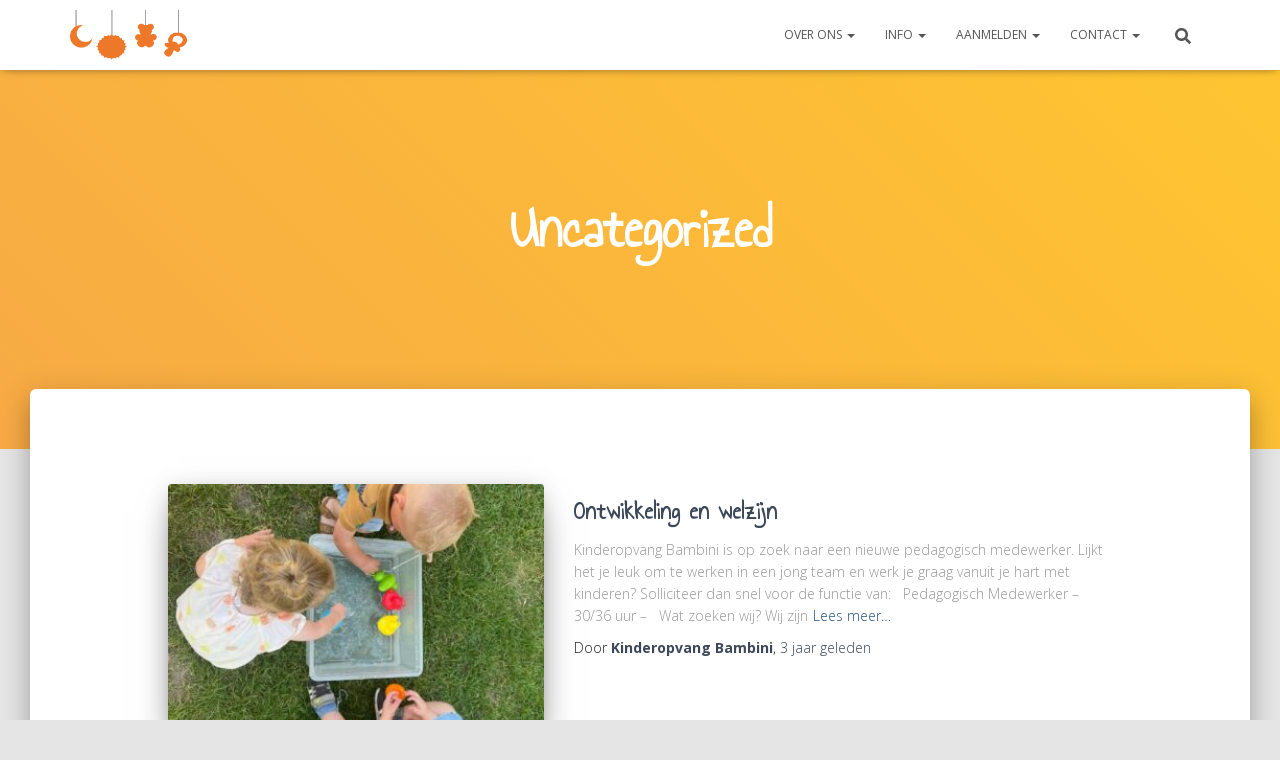

--- FILE ---
content_type: text/html; charset=UTF-8
request_url: https://kinderopvangbambini.nl/category/uncategorized/
body_size: 14490
content:
<!DOCTYPE html>
<html lang="nl-NL">

<head>
	<meta charset='UTF-8'>
	<meta name="viewport" content="width=device-width, initial-scale=1">
	<link rel="profile" href="http://gmpg.org/xfn/11">
		<title>Uncategorized &#8211; Kinderopvang Bambini</title>
<meta name='robots' content='max-image-preview:large' />
<link rel='dns-prefetch' href='//fonts.googleapis.com' />
<link rel="alternate" type="application/rss+xml" title="Kinderopvang Bambini &raquo; feed" href="https://kinderopvangbambini.nl/feed/" />
<link rel="alternate" type="application/rss+xml" title="Kinderopvang Bambini &raquo; reactiesfeed" href="https://kinderopvangbambini.nl/comments/feed/" />
<link rel="alternate" type="application/rss+xml" title="Kinderopvang Bambini &raquo; Uncategorized categorie feed" href="https://kinderopvangbambini.nl/category/uncategorized/feed/" />
<script type="text/javascript">
window._wpemojiSettings = {"baseUrl":"https:\/\/s.w.org\/images\/core\/emoji\/14.0.0\/72x72\/","ext":".png","svgUrl":"https:\/\/s.w.org\/images\/core\/emoji\/14.0.0\/svg\/","svgExt":".svg","source":{"concatemoji":"https:\/\/kinderopvangbambini.nl\/wp-includes\/js\/wp-emoji-release.min.js?ver=6.2.8"}};
/*! This file is auto-generated */
!function(e,a,t){var n,r,o,i=a.createElement("canvas"),p=i.getContext&&i.getContext("2d");function s(e,t){p.clearRect(0,0,i.width,i.height),p.fillText(e,0,0);e=i.toDataURL();return p.clearRect(0,0,i.width,i.height),p.fillText(t,0,0),e===i.toDataURL()}function c(e){var t=a.createElement("script");t.src=e,t.defer=t.type="text/javascript",a.getElementsByTagName("head")[0].appendChild(t)}for(o=Array("flag","emoji"),t.supports={everything:!0,everythingExceptFlag:!0},r=0;r<o.length;r++)t.supports[o[r]]=function(e){if(p&&p.fillText)switch(p.textBaseline="top",p.font="600 32px Arial",e){case"flag":return s("\ud83c\udff3\ufe0f\u200d\u26a7\ufe0f","\ud83c\udff3\ufe0f\u200b\u26a7\ufe0f")?!1:!s("\ud83c\uddfa\ud83c\uddf3","\ud83c\uddfa\u200b\ud83c\uddf3")&&!s("\ud83c\udff4\udb40\udc67\udb40\udc62\udb40\udc65\udb40\udc6e\udb40\udc67\udb40\udc7f","\ud83c\udff4\u200b\udb40\udc67\u200b\udb40\udc62\u200b\udb40\udc65\u200b\udb40\udc6e\u200b\udb40\udc67\u200b\udb40\udc7f");case"emoji":return!s("\ud83e\udef1\ud83c\udffb\u200d\ud83e\udef2\ud83c\udfff","\ud83e\udef1\ud83c\udffb\u200b\ud83e\udef2\ud83c\udfff")}return!1}(o[r]),t.supports.everything=t.supports.everything&&t.supports[o[r]],"flag"!==o[r]&&(t.supports.everythingExceptFlag=t.supports.everythingExceptFlag&&t.supports[o[r]]);t.supports.everythingExceptFlag=t.supports.everythingExceptFlag&&!t.supports.flag,t.DOMReady=!1,t.readyCallback=function(){t.DOMReady=!0},t.supports.everything||(n=function(){t.readyCallback()},a.addEventListener?(a.addEventListener("DOMContentLoaded",n,!1),e.addEventListener("load",n,!1)):(e.attachEvent("onload",n),a.attachEvent("onreadystatechange",function(){"complete"===a.readyState&&t.readyCallback()})),(e=t.source||{}).concatemoji?c(e.concatemoji):e.wpemoji&&e.twemoji&&(c(e.twemoji),c(e.wpemoji)))}(window,document,window._wpemojiSettings);
</script>
<style type="text/css">
img.wp-smiley,
img.emoji {
	display: inline !important;
	border: none !important;
	box-shadow: none !important;
	height: 1em !important;
	width: 1em !important;
	margin: 0 0.07em !important;
	vertical-align: -0.1em !important;
	background: none !important;
	padding: 0 !important;
}
</style>
	<link rel='stylesheet' id='bootstrap-css' href='https://kinderopvangbambini.nl/wp-content/themes/hestia/assets/bootstrap/css/bootstrap.min.css?ver=1.0.2' type='text/css' media='all' />
<link rel='stylesheet' id='hestia-font-sizes-css' href='https://kinderopvangbambini.nl/wp-content/themes/hestia/assets/css/font-sizes.min.css?ver=3.0.30' type='text/css' media='all' />
<link rel='stylesheet' id='wp-block-library-css' href='https://kinderopvangbambini.nl/wp-includes/css/dist/block-library/style.min.css?ver=6.2.8' type='text/css' media='all' />
<link rel='stylesheet' id='classic-theme-styles-css' href='https://kinderopvangbambini.nl/wp-includes/css/classic-themes.min.css?ver=6.2.8' type='text/css' media='all' />
<style id='global-styles-inline-css' type='text/css'>
body{--wp--preset--color--black: #000000;--wp--preset--color--cyan-bluish-gray: #abb8c3;--wp--preset--color--white: #ffffff;--wp--preset--color--pale-pink: #f78da7;--wp--preset--color--vivid-red: #cf2e2e;--wp--preset--color--luminous-vivid-orange: #ff6900;--wp--preset--color--luminous-vivid-amber: #fcb900;--wp--preset--color--light-green-cyan: #7bdcb5;--wp--preset--color--vivid-green-cyan: #00d084;--wp--preset--color--pale-cyan-blue: #8ed1fc;--wp--preset--color--vivid-cyan-blue: #0693e3;--wp--preset--color--vivid-purple: #9b51e0;--wp--preset--color--accent: #f78c00;--wp--preset--color--background-color: #E5E5E5;--wp--preset--color--header-gradient: #f7aa45;--wp--preset--gradient--vivid-cyan-blue-to-vivid-purple: linear-gradient(135deg,rgba(6,147,227,1) 0%,rgb(155,81,224) 100%);--wp--preset--gradient--light-green-cyan-to-vivid-green-cyan: linear-gradient(135deg,rgb(122,220,180) 0%,rgb(0,208,130) 100%);--wp--preset--gradient--luminous-vivid-amber-to-luminous-vivid-orange: linear-gradient(135deg,rgba(252,185,0,1) 0%,rgba(255,105,0,1) 100%);--wp--preset--gradient--luminous-vivid-orange-to-vivid-red: linear-gradient(135deg,rgba(255,105,0,1) 0%,rgb(207,46,46) 100%);--wp--preset--gradient--very-light-gray-to-cyan-bluish-gray: linear-gradient(135deg,rgb(238,238,238) 0%,rgb(169,184,195) 100%);--wp--preset--gradient--cool-to-warm-spectrum: linear-gradient(135deg,rgb(74,234,220) 0%,rgb(151,120,209) 20%,rgb(207,42,186) 40%,rgb(238,44,130) 60%,rgb(251,105,98) 80%,rgb(254,248,76) 100%);--wp--preset--gradient--blush-light-purple: linear-gradient(135deg,rgb(255,206,236) 0%,rgb(152,150,240) 100%);--wp--preset--gradient--blush-bordeaux: linear-gradient(135deg,rgb(254,205,165) 0%,rgb(254,45,45) 50%,rgb(107,0,62) 100%);--wp--preset--gradient--luminous-dusk: linear-gradient(135deg,rgb(255,203,112) 0%,rgb(199,81,192) 50%,rgb(65,88,208) 100%);--wp--preset--gradient--pale-ocean: linear-gradient(135deg,rgb(255,245,203) 0%,rgb(182,227,212) 50%,rgb(51,167,181) 100%);--wp--preset--gradient--electric-grass: linear-gradient(135deg,rgb(202,248,128) 0%,rgb(113,206,126) 100%);--wp--preset--gradient--midnight: linear-gradient(135deg,rgb(2,3,129) 0%,rgb(40,116,252) 100%);--wp--preset--duotone--dark-grayscale: url('#wp-duotone-dark-grayscale');--wp--preset--duotone--grayscale: url('#wp-duotone-grayscale');--wp--preset--duotone--purple-yellow: url('#wp-duotone-purple-yellow');--wp--preset--duotone--blue-red: url('#wp-duotone-blue-red');--wp--preset--duotone--midnight: url('#wp-duotone-midnight');--wp--preset--duotone--magenta-yellow: url('#wp-duotone-magenta-yellow');--wp--preset--duotone--purple-green: url('#wp-duotone-purple-green');--wp--preset--duotone--blue-orange: url('#wp-duotone-blue-orange');--wp--preset--font-size--small: 13px;--wp--preset--font-size--medium: 20px;--wp--preset--font-size--large: 36px;--wp--preset--font-size--x-large: 42px;--wp--preset--spacing--20: 0.44rem;--wp--preset--spacing--30: 0.67rem;--wp--preset--spacing--40: 1rem;--wp--preset--spacing--50: 1.5rem;--wp--preset--spacing--60: 2.25rem;--wp--preset--spacing--70: 3.38rem;--wp--preset--spacing--80: 5.06rem;--wp--preset--shadow--natural: 6px 6px 9px rgba(0, 0, 0, 0.2);--wp--preset--shadow--deep: 12px 12px 50px rgba(0, 0, 0, 0.4);--wp--preset--shadow--sharp: 6px 6px 0px rgba(0, 0, 0, 0.2);--wp--preset--shadow--outlined: 6px 6px 0px -3px rgba(255, 255, 255, 1), 6px 6px rgba(0, 0, 0, 1);--wp--preset--shadow--crisp: 6px 6px 0px rgba(0, 0, 0, 1);}:where(.is-layout-flex){gap: 0.5em;}body .is-layout-flow > .alignleft{float: left;margin-inline-start: 0;margin-inline-end: 2em;}body .is-layout-flow > .alignright{float: right;margin-inline-start: 2em;margin-inline-end: 0;}body .is-layout-flow > .aligncenter{margin-left: auto !important;margin-right: auto !important;}body .is-layout-constrained > .alignleft{float: left;margin-inline-start: 0;margin-inline-end: 2em;}body .is-layout-constrained > .alignright{float: right;margin-inline-start: 2em;margin-inline-end: 0;}body .is-layout-constrained > .aligncenter{margin-left: auto !important;margin-right: auto !important;}body .is-layout-constrained > :where(:not(.alignleft):not(.alignright):not(.alignfull)){max-width: var(--wp--style--global--content-size);margin-left: auto !important;margin-right: auto !important;}body .is-layout-constrained > .alignwide{max-width: var(--wp--style--global--wide-size);}body .is-layout-flex{display: flex;}body .is-layout-flex{flex-wrap: wrap;align-items: center;}body .is-layout-flex > *{margin: 0;}:where(.wp-block-columns.is-layout-flex){gap: 2em;}.has-black-color{color: var(--wp--preset--color--black) !important;}.has-cyan-bluish-gray-color{color: var(--wp--preset--color--cyan-bluish-gray) !important;}.has-white-color{color: var(--wp--preset--color--white) !important;}.has-pale-pink-color{color: var(--wp--preset--color--pale-pink) !important;}.has-vivid-red-color{color: var(--wp--preset--color--vivid-red) !important;}.has-luminous-vivid-orange-color{color: var(--wp--preset--color--luminous-vivid-orange) !important;}.has-luminous-vivid-amber-color{color: var(--wp--preset--color--luminous-vivid-amber) !important;}.has-light-green-cyan-color{color: var(--wp--preset--color--light-green-cyan) !important;}.has-vivid-green-cyan-color{color: var(--wp--preset--color--vivid-green-cyan) !important;}.has-pale-cyan-blue-color{color: var(--wp--preset--color--pale-cyan-blue) !important;}.has-vivid-cyan-blue-color{color: var(--wp--preset--color--vivid-cyan-blue) !important;}.has-vivid-purple-color{color: var(--wp--preset--color--vivid-purple) !important;}.has-black-background-color{background-color: var(--wp--preset--color--black) !important;}.has-cyan-bluish-gray-background-color{background-color: var(--wp--preset--color--cyan-bluish-gray) !important;}.has-white-background-color{background-color: var(--wp--preset--color--white) !important;}.has-pale-pink-background-color{background-color: var(--wp--preset--color--pale-pink) !important;}.has-vivid-red-background-color{background-color: var(--wp--preset--color--vivid-red) !important;}.has-luminous-vivid-orange-background-color{background-color: var(--wp--preset--color--luminous-vivid-orange) !important;}.has-luminous-vivid-amber-background-color{background-color: var(--wp--preset--color--luminous-vivid-amber) !important;}.has-light-green-cyan-background-color{background-color: var(--wp--preset--color--light-green-cyan) !important;}.has-vivid-green-cyan-background-color{background-color: var(--wp--preset--color--vivid-green-cyan) !important;}.has-pale-cyan-blue-background-color{background-color: var(--wp--preset--color--pale-cyan-blue) !important;}.has-vivid-cyan-blue-background-color{background-color: var(--wp--preset--color--vivid-cyan-blue) !important;}.has-vivid-purple-background-color{background-color: var(--wp--preset--color--vivid-purple) !important;}.has-black-border-color{border-color: var(--wp--preset--color--black) !important;}.has-cyan-bluish-gray-border-color{border-color: var(--wp--preset--color--cyan-bluish-gray) !important;}.has-white-border-color{border-color: var(--wp--preset--color--white) !important;}.has-pale-pink-border-color{border-color: var(--wp--preset--color--pale-pink) !important;}.has-vivid-red-border-color{border-color: var(--wp--preset--color--vivid-red) !important;}.has-luminous-vivid-orange-border-color{border-color: var(--wp--preset--color--luminous-vivid-orange) !important;}.has-luminous-vivid-amber-border-color{border-color: var(--wp--preset--color--luminous-vivid-amber) !important;}.has-light-green-cyan-border-color{border-color: var(--wp--preset--color--light-green-cyan) !important;}.has-vivid-green-cyan-border-color{border-color: var(--wp--preset--color--vivid-green-cyan) !important;}.has-pale-cyan-blue-border-color{border-color: var(--wp--preset--color--pale-cyan-blue) !important;}.has-vivid-cyan-blue-border-color{border-color: var(--wp--preset--color--vivid-cyan-blue) !important;}.has-vivid-purple-border-color{border-color: var(--wp--preset--color--vivid-purple) !important;}.has-vivid-cyan-blue-to-vivid-purple-gradient-background{background: var(--wp--preset--gradient--vivid-cyan-blue-to-vivid-purple) !important;}.has-light-green-cyan-to-vivid-green-cyan-gradient-background{background: var(--wp--preset--gradient--light-green-cyan-to-vivid-green-cyan) !important;}.has-luminous-vivid-amber-to-luminous-vivid-orange-gradient-background{background: var(--wp--preset--gradient--luminous-vivid-amber-to-luminous-vivid-orange) !important;}.has-luminous-vivid-orange-to-vivid-red-gradient-background{background: var(--wp--preset--gradient--luminous-vivid-orange-to-vivid-red) !important;}.has-very-light-gray-to-cyan-bluish-gray-gradient-background{background: var(--wp--preset--gradient--very-light-gray-to-cyan-bluish-gray) !important;}.has-cool-to-warm-spectrum-gradient-background{background: var(--wp--preset--gradient--cool-to-warm-spectrum) !important;}.has-blush-light-purple-gradient-background{background: var(--wp--preset--gradient--blush-light-purple) !important;}.has-blush-bordeaux-gradient-background{background: var(--wp--preset--gradient--blush-bordeaux) !important;}.has-luminous-dusk-gradient-background{background: var(--wp--preset--gradient--luminous-dusk) !important;}.has-pale-ocean-gradient-background{background: var(--wp--preset--gradient--pale-ocean) !important;}.has-electric-grass-gradient-background{background: var(--wp--preset--gradient--electric-grass) !important;}.has-midnight-gradient-background{background: var(--wp--preset--gradient--midnight) !important;}.has-small-font-size{font-size: var(--wp--preset--font-size--small) !important;}.has-medium-font-size{font-size: var(--wp--preset--font-size--medium) !important;}.has-large-font-size{font-size: var(--wp--preset--font-size--large) !important;}.has-x-large-font-size{font-size: var(--wp--preset--font-size--x-large) !important;}
.wp-block-navigation a:where(:not(.wp-element-button)){color: inherit;}
:where(.wp-block-columns.is-layout-flex){gap: 2em;}
.wp-block-pullquote{font-size: 1.5em;line-height: 1.6;}
</style>
<link rel='stylesheet' id='hestia-clients-bar-css' href='https://kinderopvangbambini.nl/wp-content/plugins/themeisle-companion/obfx_modules/companion-legacy/assets/css/hestia/clients-bar.css?ver=6.2.8' type='text/css' media='all' />
<link rel='stylesheet' id='hestia_style-css' href='https://kinderopvangbambini.nl/wp-content/themes/hestia/style.min.css?ver=3.0.30' type='text/css' media='all' />
<style id='hestia_style-inline-css' type='text/css'>
div.wpforms-container-full .wpforms-form div.wpforms-field input.wpforms-error{border:none}div.wpforms-container .wpforms-form input[type=date],div.wpforms-container .wpforms-form input[type=datetime],div.wpforms-container .wpforms-form input[type=datetime-local],div.wpforms-container .wpforms-form input[type=email],div.wpforms-container .wpforms-form input[type=month],div.wpforms-container .wpforms-form input[type=number],div.wpforms-container .wpforms-form input[type=password],div.wpforms-container .wpforms-form input[type=range],div.wpforms-container .wpforms-form input[type=search],div.wpforms-container .wpforms-form input[type=tel],div.wpforms-container .wpforms-form input[type=text],div.wpforms-container .wpforms-form input[type=time],div.wpforms-container .wpforms-form input[type=url],div.wpforms-container .wpforms-form input[type=week],div.wpforms-container .wpforms-form select,div.wpforms-container .wpforms-form textarea,.nf-form-cont input:not([type=button]),div.wpforms-container .wpforms-form .form-group.is-focused .form-control{box-shadow:none}div.wpforms-container .wpforms-form input[type=date],div.wpforms-container .wpforms-form input[type=datetime],div.wpforms-container .wpforms-form input[type=datetime-local],div.wpforms-container .wpforms-form input[type=email],div.wpforms-container .wpforms-form input[type=month],div.wpforms-container .wpforms-form input[type=number],div.wpforms-container .wpforms-form input[type=password],div.wpforms-container .wpforms-form input[type=range],div.wpforms-container .wpforms-form input[type=search],div.wpforms-container .wpforms-form input[type=tel],div.wpforms-container .wpforms-form input[type=text],div.wpforms-container .wpforms-form input[type=time],div.wpforms-container .wpforms-form input[type=url],div.wpforms-container .wpforms-form input[type=week],div.wpforms-container .wpforms-form select,div.wpforms-container .wpforms-form textarea,.nf-form-cont input:not([type=button]){background-image:linear-gradient(#9c27b0,#9c27b0),linear-gradient(#d2d2d2,#d2d2d2);float:none;border:0;border-radius:0;background-color:transparent;background-repeat:no-repeat;background-position:center bottom,center calc(100% - 1px);background-size:0 2px,100% 1px;font-weight:400;transition:background 0s ease-out}div.wpforms-container .wpforms-form .form-group.is-focused .form-control{outline:none;background-size:100% 2px,100% 1px;transition-duration:0.3s}div.wpforms-container .wpforms-form input[type=date].form-control,div.wpforms-container .wpforms-form input[type=datetime].form-control,div.wpforms-container .wpforms-form input[type=datetime-local].form-control,div.wpforms-container .wpforms-form input[type=email].form-control,div.wpforms-container .wpforms-form input[type=month].form-control,div.wpforms-container .wpforms-form input[type=number].form-control,div.wpforms-container .wpforms-form input[type=password].form-control,div.wpforms-container .wpforms-form input[type=range].form-control,div.wpforms-container .wpforms-form input[type=search].form-control,div.wpforms-container .wpforms-form input[type=tel].form-control,div.wpforms-container .wpforms-form input[type=text].form-control,div.wpforms-container .wpforms-form input[type=time].form-control,div.wpforms-container .wpforms-form input[type=url].form-control,div.wpforms-container .wpforms-form input[type=week].form-control,div.wpforms-container .wpforms-form select.form-control,div.wpforms-container .wpforms-form textarea.form-control{border:none;padding:7px 0;font-size:14px}div.wpforms-container .wpforms-form .wpforms-field-select select{border-radius:3px}div.wpforms-container .wpforms-form .wpforms-field-number input[type=number]{background-image:none;border-radius:3px}div.wpforms-container .wpforms-form button[type=submit].wpforms-submit,div.wpforms-container .wpforms-form button[type=submit].wpforms-submit:hover{color:#fff;border:none}.home div.wpforms-container-full .wpforms-form{margin-left:15px;margin-right:15px}div.wpforms-container-full .wpforms-form .wpforms-field{padding:0 0 24px 0 !important}div.wpforms-container-full .wpforms-form .wpforms-submit-container{text-align:right}div.wpforms-container-full .wpforms-form .wpforms-submit-container button{text-transform:uppercase}div.wpforms-container-full .wpforms-form textarea{border:none !important}div.wpforms-container-full .wpforms-form textarea:focus{border-width:0 !important}.home div.wpforms-container .wpforms-form textarea{background-image:linear-gradient(#9c27b0,#9c27b0),linear-gradient(#d2d2d2,#d2d2d2);background-color:transparent;background-repeat:no-repeat;background-position:center bottom,center calc(100% - 1px);background-size:0 2px,100% 1px}@media only screen and(max-width:768px){.wpforms-container-full .wpforms-form .wpforms-one-half,.wpforms-container-full .wpforms-form button{width:100% !important;margin-left:0 !important}.wpforms-container-full .wpforms-form .wpforms-submit-container{text-align:center}}div.wpforms-container .wpforms-form input:focus,div.wpforms-container .wpforms-form select:focus{border:none}.elementor-page .hestia-about>.container{width:100%}.elementor-page .pagebuilder-section{padding:0}.elementor-page .title-in-content,.elementor-page .image-in-page{display:none}.home.elementor-page .main-raised>section.hestia-about{overflow:visible}.elementor-editor-active .navbar{pointer-events:none}.elementor-editor-active #elementor.elementor-edit-mode .elementor-element-overlay{z-index:1000000}.elementor-page.page-template-template-fullwidth .blog-post-wrapper>.container{width:100%}.elementor-page.page-template-template-fullwidth .blog-post-wrapper>.container .col-md-12{padding:0}.elementor-page.page-template-template-fullwidth article.section{padding:0}.elementor-text-editor p,.elementor-text-editor h1,.elementor-text-editor h2,.elementor-text-editor h3,.elementor-text-editor h4,.elementor-text-editor h5,.elementor-text-editor h6{font-size:inherit}
.hestia-top-bar,.hestia-top-bar .widget.widget_shopping_cart .cart_list{background-color:#363537}.hestia-top-bar .widget .label-floating input[type=search]:-webkit-autofill{-webkit-box-shadow:inset 0 0 0 9999px #363537}.hestia-top-bar,.hestia-top-bar .widget .label-floating input[type=search],.hestia-top-bar .widget.widget_search form.form-group:before,.hestia-top-bar .widget.widget_product_search form.form-group:before,.hestia-top-bar .widget.widget_shopping_cart:before{color:#fff}.hestia-top-bar .widget .label-floating input[type=search]{-webkit-text-fill-color:#fff !important}.hestia-top-bar div.widget.widget_shopping_cart:before,.hestia-top-bar .widget.widget_product_search form.form-group:before,.hestia-top-bar .widget.widget_search form.form-group:before{background-color:#fff}.hestia-top-bar a,.hestia-top-bar .top-bar-nav li a{color:#fff}.hestia-top-bar ul li a[href*="mailto:"]:before,.hestia-top-bar ul li a[href*="tel:"]:before{background-color:#fff}.hestia-top-bar a:hover,.hestia-top-bar .top-bar-nav li a:hover{color:#eee}.hestia-top-bar ul li:hover a[href*="mailto:"]:before,.hestia-top-bar ul li:hover a[href*="tel:"]:before{background-color:#eee}
a,.navbar .dropdown-menu li:hover>a,.navbar .dropdown-menu li:focus>a,.navbar .dropdown-menu li:active>a,.navbar .navbar-nav>li .dropdown-menu li:hover>a,body:not(.home) .navbar-default .navbar-nav>.active:not(.btn)>a,body:not(.home) .navbar-default .navbar-nav>.active:not(.btn)>a:hover,body:not(.home) .navbar-default .navbar-nav>.active:not(.btn)>a:focus,a:hover,.card-blog a.moretag:hover,.card-blog a.more-link:hover,.widget a:hover,.has-text-color.has-accent-color,p.has-text-color a{color:#f78c00}.svg-text-color{fill:#f78c00}.pagination span.current,.pagination span.current:focus,.pagination span.current:hover{border-color:#f78c00}button,button:hover,.woocommerce .track_order button[type="submit"],.woocommerce .track_order button[type="submit"]:hover,div.wpforms-container .wpforms-form button[type=submit].wpforms-submit,div.wpforms-container .wpforms-form button[type=submit].wpforms-submit:hover,input[type="button"],input[type="button"]:hover,input[type="submit"],input[type="submit"]:hover,input#searchsubmit,.pagination span.current,.pagination span.current:focus,.pagination span.current:hover,.btn.btn-primary,.btn.btn-primary:link,.btn.btn-primary:hover,.btn.btn-primary:focus,.btn.btn-primary:active,.btn.btn-primary.active,.btn.btn-primary.active:focus,.btn.btn-primary.active:hover,.btn.btn-primary:active:hover,.btn.btn-primary:active:focus,.btn.btn-primary:active:hover,.hestia-sidebar-open.btn.btn-rose,.hestia-sidebar-close.btn.btn-rose,.hestia-sidebar-open.btn.btn-rose:hover,.hestia-sidebar-close.btn.btn-rose:hover,.hestia-sidebar-open.btn.btn-rose:focus,.hestia-sidebar-close.btn.btn-rose:focus,.label.label-primary,.hestia-work .portfolio-item:nth-child(6n+1) .label,.nav-cart .nav-cart-content .widget .buttons .button,.has-accent-background-color[class*="has-background"]{background-color:#f78c00}@media(max-width:768px){.navbar-default .navbar-nav>li>a:hover,.navbar-default .navbar-nav>li>a:focus,.navbar .navbar-nav .dropdown .dropdown-menu li a:hover,.navbar .navbar-nav .dropdown .dropdown-menu li a:focus,.navbar button.navbar-toggle:hover,.navbar .navbar-nav li:hover>a i{color:#f78c00}}body:not(.woocommerce-page) button:not([class^="fl-"]):not(.hestia-scroll-to-top):not(.navbar-toggle):not(.close),body:not(.woocommerce-page) .button:not([class^="fl-"]):not(hestia-scroll-to-top):not(.navbar-toggle):not(.add_to_cart_button):not(.product_type_grouped):not(.product_type_external),div.wpforms-container .wpforms-form button[type=submit].wpforms-submit,input[type="submit"],input[type="button"],.btn.btn-primary,.widget_product_search button[type="submit"],.hestia-sidebar-open.btn.btn-rose,.hestia-sidebar-close.btn.btn-rose,.everest-forms button[type=submit].everest-forms-submit-button{-webkit-box-shadow:0 2px 2px 0 rgba(247,140,0,0.14),0 3px 1px -2px rgba(247,140,0,0.2),0 1px 5px 0 rgba(247,140,0,0.12);box-shadow:0 2px 2px 0 rgba(247,140,0,0.14),0 3px 1px -2px rgba(247,140,0,0.2),0 1px 5px 0 rgba(247,140,0,0.12)}.card .header-primary,.card .content-primary,.everest-forms button[type=submit].everest-forms-submit-button{background:#f78c00}body:not(.woocommerce-page) .button:not([class^="fl-"]):not(.hestia-scroll-to-top):not(.navbar-toggle):not(.add_to_cart_button):hover,body:not(.woocommerce-page) button:not([class^="fl-"]):not(.hestia-scroll-to-top):not(.navbar-toggle):not(.close):hover,div.wpforms-container .wpforms-form button[type=submit].wpforms-submit:hover,input[type="submit"]:hover,input[type="button"]:hover,input#searchsubmit:hover,.widget_product_search button[type="submit"]:hover,.pagination span.current,.btn.btn-primary:hover,.btn.btn-primary:focus,.btn.btn-primary:active,.btn.btn-primary.active,.btn.btn-primary:active:focus,.btn.btn-primary:active:hover,.hestia-sidebar-open.btn.btn-rose:hover,.hestia-sidebar-close.btn.btn-rose:hover,.pagination span.current:hover,.everest-forms button[type=submit].everest-forms-submit-button:hover,.everest-forms button[type=submit].everest-forms-submit-button:focus,.everest-forms button[type=submit].everest-forms-submit-button:active{-webkit-box-shadow:0 14px 26px -12px rgba(247,140,0,0.42),0 4px 23px 0 rgba(0,0,0,0.12),0 8px 10px -5px rgba(247,140,0,0.2);box-shadow:0 14px 26px -12px rgba(247,140,0,0.42),0 4px 23px 0 rgba(0,0,0,0.12),0 8px 10px -5px rgba(247,140,0,0.2);color:#fff}.form-group.is-focused .form-control{background-image:-webkit-gradient(linear,left top,left bottom,from(#f78c00),to(#f78c00)),-webkit-gradient(linear,left top,left bottom,from(#d2d2d2),to(#d2d2d2));background-image:-webkit-linear-gradient(linear,left top,left bottom,from(#f78c00),to(#f78c00)),-webkit-linear-gradient(linear,left top,left bottom,from(#d2d2d2),to(#d2d2d2));background-image:linear-gradient(linear,left top,left bottom,from(#f78c00),to(#f78c00)),linear-gradient(linear,left top,left bottom,from(#d2d2d2),to(#d2d2d2))}.navbar:not(.navbar-transparent) li:not(.btn):hover>a,.navbar li.on-section:not(.btn)>a,.navbar.full-screen-menu.navbar-transparent li:not(.btn):hover>a,.navbar.full-screen-menu .navbar-toggle:hover,.navbar:not(.navbar-transparent) .nav-cart:hover,.navbar:not(.navbar-transparent) .hestia-toggle-search:hover{color:#f78c00}.header-filter-gradient{background:linear-gradient(45deg,rgba(247,170,69,1) 0,rgb(255,198,48) 100%)}.has-text-color.has-header-gradient-color{color:#f7aa45}.has-header-gradient-background-color[class*="has-background"]{background-color:#f7aa45}.has-text-color.has-background-color-color{color:#E5E5E5}.has-background-color-background-color[class*="has-background"]{background-color:#E5E5E5}
.btn.btn-primary:not(.colored-button):not(.btn-left):not(.btn-right):not(.btn-just-icon):not(.menu-item),input[type="submit"]:not(.search-submit),body:not(.woocommerce-account) .woocommerce .button.woocommerce-Button,.woocommerce .product button.button,.woocommerce .product button.button.alt,.woocommerce .product #respond input#submit,.woocommerce-cart .blog-post .woocommerce .cart-collaterals .cart_totals .checkout-button,.woocommerce-checkout #payment #place_order,.woocommerce-account.woocommerce-page button.button,.woocommerce .track_order button[type="submit"],.nav-cart .nav-cart-content .widget .buttons .button,.woocommerce a.button.wc-backward,body.woocommerce .wccm-catalog-item a.button,body.woocommerce a.wccm-button.button,form.woocommerce-form-coupon button.button,div.wpforms-container .wpforms-form button[type=submit].wpforms-submit,div.woocommerce a.button.alt,div.woocommerce table.my_account_orders .button,.btn.colored-button,.btn.btn-left,.btn.btn-right,.btn:not(.colored-button):not(.btn-left):not(.btn-right):not(.btn-just-icon):not(.menu-item):not(.hestia-sidebar-open):not(.hestia-sidebar-close){padding-top:15px;padding-bottom:15px;padding-left:33px;padding-right:33px}
.btn.btn-primary:not(.colored-button):not(.btn-left):not(.btn-right):not(.btn-just-icon):not(.menu-item),input[type="submit"]:not(.search-submit),body:not(.woocommerce-account) .woocommerce .button.woocommerce-Button,.woocommerce .product button.button,.woocommerce .product button.button.alt,.woocommerce .product #respond input#submit,.woocommerce-cart .blog-post .woocommerce .cart-collaterals .cart_totals .checkout-button,.woocommerce-checkout #payment #place_order,.woocommerce-account.woocommerce-page button.button,.woocommerce .track_order button[type="submit"],.nav-cart .nav-cart-content .widget .buttons .button,.woocommerce a.button.wc-backward,body.woocommerce .wccm-catalog-item a.button,body.woocommerce a.wccm-button.button,form.woocommerce-form-coupon button.button,div.wpforms-container .wpforms-form button[type=submit].wpforms-submit,div.woocommerce a.button.alt,div.woocommerce table.my_account_orders .button,input[type="submit"].search-submit,.hestia-view-cart-wrapper .added_to_cart.wc-forward,.woocommerce-product-search button,.woocommerce-cart .actions .button,#secondary div[id^=woocommerce_price_filter] .button,.woocommerce div[id^=woocommerce_widget_cart].widget .buttons .button,.searchform input[type=submit],.searchform button,.search-form:not(.media-toolbar-primary) input[type=submit],.search-form:not(.media-toolbar-primary) button,.woocommerce-product-search input[type=submit],.btn.colored-button,.btn.btn-left,.btn.btn-right,.btn:not(.colored-button):not(.btn-left):not(.btn-right):not(.btn-just-icon):not(.menu-item):not(.hestia-sidebar-open):not(.hestia-sidebar-close){border-radius:21px}
h1,h2,h3,h4,h5,h6,.hestia-title,.hestia-title.title-in-content,p.meta-in-content,.info-title,.card-title,.page-header.header-small .hestia-title,.page-header.header-small .title,.widget h5,.hestia-title,.title,.footer-brand,.footer-big h4,.footer-big h5,.media .media-heading,.carousel h1.hestia-title,.carousel h2.title,.carousel span.sub-title,.hestia-about h1,.hestia-about h2,.hestia-about h3,.hestia-about h4,.hestia-about h5{font-family:Annie Use Your Telescope}body,ul,.tooltip-inner{font-family:Open Sans}
@media(min-width:769px){.page-header.header-small .hestia-title,.page-header.header-small .title,h1.hestia-title.title-in-content,.main article.section .has-title-font-size{font-size:57px}}@media(max-width:768px){.page-header.header-small .hestia-title,.page-header.header-small .title,h1.hestia-title.title-in-content,.main article.section .has-title-font-size{font-size:26px}}@media(max-width:480px){.page-header.header-small .hestia-title,.page-header.header-small .title,h1.hestia-title.title-in-content,.main article.section .has-title-font-size{font-size:26px}}@media(min-width:769px){.single-post-wrap h1:not(.title-in-content),.page-content-wrap h1:not(.title-in-content),.page-template-template-fullwidth article h1:not(.title-in-content){font-size:61px}.single-post-wrap h2,.page-content-wrap h2,.page-template-template-fullwidth article h2,.main article.section .has-heading-font-size{font-size:56px}.single-post-wrap h3,.page-content-wrap h3,.page-template-template-fullwidth article h3{font-size:51px}.single-post-wrap h4,.page-content-wrap h4,.page-template-template-fullwidth article h4{font-size:46px}.single-post-wrap h5,.page-content-wrap h5,.page-template-template-fullwidth article h5{font-size:42px}.single-post-wrap h6,.page-content-wrap h6,.page-template-template-fullwidth article h6{font-size:37px}}@media(min-width:769px){.single-post-wrap,.page-content-wrap,.single-post-wrap ul,.page-content-wrap ul,.single-post-wrap ol,.page-content-wrap ol,.single-post-wrap dl,.page-content-wrap dl,.single-post-wrap table,.page-content-wrap table,.page-template-template-fullwidth article,.main article.section .has-body-font-size{font-size:18px}}@media(min-width:769px){#carousel-hestia-generic .hestia-title{font-size:71px}#carousel-hestia-generic span.sub-title{font-size:18px}#carousel-hestia-generic .btn{font-size:14px}}@media(min-width:769px){section.hestia-features .hestia-title,section.hestia-shop .hestia-title,section.hestia-work .hestia-title,section.hestia-team .hestia-title,section.hestia-pricing .hestia-title,section.hestia-ribbon .hestia-title,section.hestia-testimonials .hestia-title,section.hestia-subscribe h2.title,section.hestia-blogs .hestia-title,.section.related-posts .hestia-title,section.hestia-contact .hestia-title{font-size:37px}section.hestia-features .hestia-info h4.info-title,section.hestia-shop h4.card-title,section.hestia-team h4.card-title,section.hestia-testimonials h4.card-title,section.hestia-blogs h4.card-title,.section.related-posts h4.card-title,section.hestia-contact h4.card-title,section.hestia-contact .hestia-description h6{font-size:18px}section.hestia-work h4.card-title,section.hestia-contact .hestia-description h5{font-size:23px}section.hestia-contact .hestia-description h1{font-size:42px}section.hestia-contact .hestia-description h2{font-size:37px}section.hestia-contact .hestia-description h3{font-size:32px}section.hestia-contact .hestia-description h4{font-size:27px}}@media(min-width:769px){section.hestia-features h5.description,section.hestia-shop h5.description,section.hestia-work h5.description,section.hestia-team h5.description,section.hestia-testimonials h5.description,section.hestia-subscribe h5.subscribe-description,section.hestia-blogs h5.description,section.hestia-contact h5.description{font-size:26px}}@media(min-width:769px){section.hestia-team p.card-description,section.hestia-pricing p.text-gray,section.hestia-testimonials p.card-description,section.hestia-blogs p.card-description,.section.related-posts p.card-description,.hestia-contact p,section.hestia-features .hestia-info p,section.hestia-shop .card-description p{font-size:17px}section.hestia-shop h6.category,section.hestia-work .label-primary,section.hestia-team h6.category,section.hestia-pricing .card-pricing h6.category,section.hestia-testimonials h6.category,section.hestia-blogs h6.category,.section.related-posts h6.category{font-size:15px}}
</style>
<link rel='stylesheet' id='hestia-google-font-annie-use-your-telescope-css' href='//fonts.googleapis.com/css?family=Annie+Use+Your+Telescope%3A300%2C400%2C500%2C700&#038;subset=latin&#038;ver=6.2.8' type='text/css' media='all' />
<link rel='stylesheet' id='hestia-google-font-open-sans-css' href='//fonts.googleapis.com/css?family=Open+Sans%3A300%2C400%2C500%2C700&#038;subset=latin&#038;ver=6.2.8' type='text/css' media='all' />
<style id='kadence-blocks-global-variables-inline-css' type='text/css'>
:root {--global-kb-font-size-sm:clamp(0.8rem, 0.73rem + 0.217vw, 0.9rem);--global-kb-font-size-md:clamp(1.1rem, 0.995rem + 0.326vw, 1.25rem);--global-kb-font-size-lg:clamp(1.75rem, 1.576rem + 0.543vw, 2rem);--global-kb-font-size-xl:clamp(2.25rem, 1.728rem + 1.63vw, 3rem);--global-kb-font-size-xxl:clamp(2.5rem, 1.456rem + 3.26vw, 4rem);--global-kb-font-size-xxxl:clamp(2.75rem, 0.489rem + 7.065vw, 6rem);}:root {--global-palette1: #3182CE;--global-palette2: #2B6CB0;--global-palette3: #1A202C;--global-palette4: #2D3748;--global-palette5: #4A5568;--global-palette6: #718096;--global-palette7: #EDF2F7;--global-palette8: #F7FAFC;--global-palette9: #ffffff;}
</style>
<link rel='stylesheet' id='elementor-frontend-css' href='https://kinderopvangbambini.nl/wp-content/plugins/elementor/assets/css/frontend-lite.min.css?ver=3.14.1' type='text/css' media='all' />
<link rel='stylesheet' id='eael-general-css' href='https://kinderopvangbambini.nl/wp-content/plugins/essential-addons-for-elementor-lite/assets/front-end/css/view/general.min.css?ver=5.8.5' type='text/css' media='all' />
<script type='text/javascript' src='https://kinderopvangbambini.nl/wp-includes/js/jquery/jquery.min.js?ver=3.6.4' id='jquery-core-js'></script>
<script type='text/javascript' src='https://kinderopvangbambini.nl/wp-includes/js/jquery/jquery-migrate.min.js?ver=3.4.0' id='jquery-migrate-js'></script>
<link rel="https://api.w.org/" href="https://kinderopvangbambini.nl/wp-json/" /><link rel="alternate" type="application/json" href="https://kinderopvangbambini.nl/wp-json/wp/v2/categories/1" /><link rel="EditURI" type="application/rsd+xml" title="RSD" href="https://kinderopvangbambini.nl/xmlrpc.php?rsd" />
<link rel="wlwmanifest" type="application/wlwmanifest+xml" href="https://kinderopvangbambini.nl/wp-includes/wlwmanifest.xml" />
<meta name="generator" content="WordPress 6.2.8" />
<!-- Plaats je scripts hier --><meta name="generator" content="Elementor 3.14.1; features: e_dom_optimization, e_optimized_assets_loading, e_optimized_css_loading, a11y_improvements, additional_custom_breakpoints; settings: css_print_method-external, google_font-enabled, font_display-swap">
<link rel="icon" href="https://kinderopvangbambini.nl/wp-content/uploads/2017/07/cropped-cropped-kinderopvang-bambini-logo-1-32x32.png" sizes="32x32" />
<link rel="icon" href="https://kinderopvangbambini.nl/wp-content/uploads/2017/07/cropped-cropped-kinderopvang-bambini-logo-1-192x192.png" sizes="192x192" />
<link rel="apple-touch-icon" href="https://kinderopvangbambini.nl/wp-content/uploads/2017/07/cropped-cropped-kinderopvang-bambini-logo-1-180x180.png" />
<meta name="msapplication-TileImage" content="https://kinderopvangbambini.nl/wp-content/uploads/2017/07/cropped-cropped-kinderopvang-bambini-logo-1-270x270.png" />
</head>

<body class="archive category category-uncategorized category-1 wp-custom-logo header-layout-default elementor-default elementor-kit-1216">
	<svg xmlns="http://www.w3.org/2000/svg" viewBox="0 0 0 0" width="0" height="0" focusable="false" role="none" style="visibility: hidden; position: absolute; left: -9999px; overflow: hidden;" ><defs><filter id="wp-duotone-dark-grayscale"><feColorMatrix color-interpolation-filters="sRGB" type="matrix" values=" .299 .587 .114 0 0 .299 .587 .114 0 0 .299 .587 .114 0 0 .299 .587 .114 0 0 " /><feComponentTransfer color-interpolation-filters="sRGB" ><feFuncR type="table" tableValues="0 0.49803921568627" /><feFuncG type="table" tableValues="0 0.49803921568627" /><feFuncB type="table" tableValues="0 0.49803921568627" /><feFuncA type="table" tableValues="1 1" /></feComponentTransfer><feComposite in2="SourceGraphic" operator="in" /></filter></defs></svg><svg xmlns="http://www.w3.org/2000/svg" viewBox="0 0 0 0" width="0" height="0" focusable="false" role="none" style="visibility: hidden; position: absolute; left: -9999px; overflow: hidden;" ><defs><filter id="wp-duotone-grayscale"><feColorMatrix color-interpolation-filters="sRGB" type="matrix" values=" .299 .587 .114 0 0 .299 .587 .114 0 0 .299 .587 .114 0 0 .299 .587 .114 0 0 " /><feComponentTransfer color-interpolation-filters="sRGB" ><feFuncR type="table" tableValues="0 1" /><feFuncG type="table" tableValues="0 1" /><feFuncB type="table" tableValues="0 1" /><feFuncA type="table" tableValues="1 1" /></feComponentTransfer><feComposite in2="SourceGraphic" operator="in" /></filter></defs></svg><svg xmlns="http://www.w3.org/2000/svg" viewBox="0 0 0 0" width="0" height="0" focusable="false" role="none" style="visibility: hidden; position: absolute; left: -9999px; overflow: hidden;" ><defs><filter id="wp-duotone-purple-yellow"><feColorMatrix color-interpolation-filters="sRGB" type="matrix" values=" .299 .587 .114 0 0 .299 .587 .114 0 0 .299 .587 .114 0 0 .299 .587 .114 0 0 " /><feComponentTransfer color-interpolation-filters="sRGB" ><feFuncR type="table" tableValues="0.54901960784314 0.98823529411765" /><feFuncG type="table" tableValues="0 1" /><feFuncB type="table" tableValues="0.71764705882353 0.25490196078431" /><feFuncA type="table" tableValues="1 1" /></feComponentTransfer><feComposite in2="SourceGraphic" operator="in" /></filter></defs></svg><svg xmlns="http://www.w3.org/2000/svg" viewBox="0 0 0 0" width="0" height="0" focusable="false" role="none" style="visibility: hidden; position: absolute; left: -9999px; overflow: hidden;" ><defs><filter id="wp-duotone-blue-red"><feColorMatrix color-interpolation-filters="sRGB" type="matrix" values=" .299 .587 .114 0 0 .299 .587 .114 0 0 .299 .587 .114 0 0 .299 .587 .114 0 0 " /><feComponentTransfer color-interpolation-filters="sRGB" ><feFuncR type="table" tableValues="0 1" /><feFuncG type="table" tableValues="0 0.27843137254902" /><feFuncB type="table" tableValues="0.5921568627451 0.27843137254902" /><feFuncA type="table" tableValues="1 1" /></feComponentTransfer><feComposite in2="SourceGraphic" operator="in" /></filter></defs></svg><svg xmlns="http://www.w3.org/2000/svg" viewBox="0 0 0 0" width="0" height="0" focusable="false" role="none" style="visibility: hidden; position: absolute; left: -9999px; overflow: hidden;" ><defs><filter id="wp-duotone-midnight"><feColorMatrix color-interpolation-filters="sRGB" type="matrix" values=" .299 .587 .114 0 0 .299 .587 .114 0 0 .299 .587 .114 0 0 .299 .587 .114 0 0 " /><feComponentTransfer color-interpolation-filters="sRGB" ><feFuncR type="table" tableValues="0 0" /><feFuncG type="table" tableValues="0 0.64705882352941" /><feFuncB type="table" tableValues="0 1" /><feFuncA type="table" tableValues="1 1" /></feComponentTransfer><feComposite in2="SourceGraphic" operator="in" /></filter></defs></svg><svg xmlns="http://www.w3.org/2000/svg" viewBox="0 0 0 0" width="0" height="0" focusable="false" role="none" style="visibility: hidden; position: absolute; left: -9999px; overflow: hidden;" ><defs><filter id="wp-duotone-magenta-yellow"><feColorMatrix color-interpolation-filters="sRGB" type="matrix" values=" .299 .587 .114 0 0 .299 .587 .114 0 0 .299 .587 .114 0 0 .299 .587 .114 0 0 " /><feComponentTransfer color-interpolation-filters="sRGB" ><feFuncR type="table" tableValues="0.78039215686275 1" /><feFuncG type="table" tableValues="0 0.94901960784314" /><feFuncB type="table" tableValues="0.35294117647059 0.47058823529412" /><feFuncA type="table" tableValues="1 1" /></feComponentTransfer><feComposite in2="SourceGraphic" operator="in" /></filter></defs></svg><svg xmlns="http://www.w3.org/2000/svg" viewBox="0 0 0 0" width="0" height="0" focusable="false" role="none" style="visibility: hidden; position: absolute; left: -9999px; overflow: hidden;" ><defs><filter id="wp-duotone-purple-green"><feColorMatrix color-interpolation-filters="sRGB" type="matrix" values=" .299 .587 .114 0 0 .299 .587 .114 0 0 .299 .587 .114 0 0 .299 .587 .114 0 0 " /><feComponentTransfer color-interpolation-filters="sRGB" ><feFuncR type="table" tableValues="0.65098039215686 0.40392156862745" /><feFuncG type="table" tableValues="0 1" /><feFuncB type="table" tableValues="0.44705882352941 0.4" /><feFuncA type="table" tableValues="1 1" /></feComponentTransfer><feComposite in2="SourceGraphic" operator="in" /></filter></defs></svg><svg xmlns="http://www.w3.org/2000/svg" viewBox="0 0 0 0" width="0" height="0" focusable="false" role="none" style="visibility: hidden; position: absolute; left: -9999px; overflow: hidden;" ><defs><filter id="wp-duotone-blue-orange"><feColorMatrix color-interpolation-filters="sRGB" type="matrix" values=" .299 .587 .114 0 0 .299 .587 .114 0 0 .299 .587 .114 0 0 .299 .587 .114 0 0 " /><feComponentTransfer color-interpolation-filters="sRGB" ><feFuncR type="table" tableValues="0.098039215686275 1" /><feFuncG type="table" tableValues="0 0.66274509803922" /><feFuncB type="table" tableValues="0.84705882352941 0.41960784313725" /><feFuncA type="table" tableValues="1 1" /></feComponentTransfer><feComposite in2="SourceGraphic" operator="in" /></filter></defs></svg>	<div class="wrapper  default ">
		<header class="header ">
			<div style="display: none"></div>		<nav class="navbar navbar-default navbar-fixed-top  hestia_left navbar-not-transparent">
						<div class="container">
						<div class="navbar-header">
			<div class="title-logo-wrapper">
				<a class="navbar-brand" href="https://kinderopvangbambini.nl/"
						title="Kinderopvang Bambini">
					<img  src="https://kinderopvangbambini.nl/wp-content/uploads/2017/08/cropped-Bambini-kinderopvang-logo-hfn-e1501698715116-1.png" alt="Kinderopvang Bambini" width="1575" height="668"></a>
			</div>
								<div class="navbar-toggle-wrapper">
						<button type="button" class="navbar-toggle" data-toggle="collapse" data-target="#main-navigation">
				<span class="icon-bar"></span>
				<span class="icon-bar"></span>
				<span class="icon-bar"></span>
				<span class="sr-only">Navigatie wisselen</span>
			</button>
					</div>
				</div>
		<div id="main-navigation" class="collapse navbar-collapse"><ul id="menu-menu" class="nav navbar-nav"><li id="menu-item-785" class="menu-item menu-item-type-custom menu-item-object-custom menu-item-has-children menu-item-785 dropdown"><a title="Over ons" href="#" class="dropdown-toggle">Over ons <span class="caret-wrap"><span class="caret"><svg aria-hidden="true" focusable="false" data-prefix="fas" data-icon="chevron-down" class="svg-inline--fa fa-chevron-down fa-w-14" role="img" xmlns="http://www.w3.org/2000/svg" viewBox="0 0 448 512"><path d="M207.029 381.476L12.686 187.132c-9.373-9.373-9.373-24.569 0-33.941l22.667-22.667c9.357-9.357 24.522-9.375 33.901-.04L224 284.505l154.745-154.021c9.379-9.335 24.544-9.317 33.901.04l22.667 22.667c9.373 9.373 9.373 24.569 0 33.941L240.971 381.476c-9.373 9.372-24.569 9.372-33.942 0z"></path></svg></span></span></a>
<ul role="menu" class="dropdown-menu">
	<li id="menu-item-43" class="menu-item menu-item-type-post_type menu-item-object-page menu-item-43"><a title="Over kinderopvang Bambini" href="https://kinderopvangbambini.nl/over-kinderopvang-bambini/">Over kinderopvang Bambini</a></li>
	<li id="menu-item-42" class="menu-item menu-item-type-post_type menu-item-object-page menu-item-42"><a title="Onze visie" href="https://kinderopvangbambini.nl/onze-visie/">Onze visie</a></li>
	<li id="menu-item-1946" class="menu-item menu-item-type-post_type menu-item-object-page menu-item-1946"><a title="Over kinderopvang Bambini Limbricht" href="https://kinderopvangbambini.nl/over-kinderopvang-bambini-limbricht/">Over kinderopvang Bambini Limbricht</a></li>
	<li id="menu-item-1945" class="menu-item menu-item-type-post_type menu-item-object-page menu-item-1945"><a title="Over kinderopvang Bambini Geleen" href="https://kinderopvangbambini.nl/over-kinderopvang-bambini-geleen/">Over kinderopvang Bambini Geleen</a></li>
	<li id="menu-item-1984" class="menu-item menu-item-type-post_type menu-item-object-page menu-item-1984"><a title="Over BSO Bambini Sittard" href="https://kinderopvangbambini.nl/over-bso-bambini-sittard/">Over BSO Bambini Sittard</a></li>
	<li id="menu-item-2067" class="menu-item menu-item-type-post_type menu-item-object-page menu-item-2067"><a title="Over kinderopvang Bambini Heerlen" href="https://kinderopvangbambini.nl/over-kinderopvang-bambini-heerlen/">Over kinderopvang Bambini Heerlen</a></li>
</ul>
</li>
<li id="menu-item-784" class="menu-item menu-item-type-custom menu-item-object-custom menu-item-has-children menu-item-784 dropdown"><a title="Info" href="#" class="dropdown-toggle">Info <span class="caret-wrap"><span class="caret"><svg aria-hidden="true" focusable="false" data-prefix="fas" data-icon="chevron-down" class="svg-inline--fa fa-chevron-down fa-w-14" role="img" xmlns="http://www.w3.org/2000/svg" viewBox="0 0 448 512"><path d="M207.029 381.476L12.686 187.132c-9.373-9.373-9.373-24.569 0-33.941l22.667-22.667c9.357-9.357 24.522-9.375 33.901-.04L224 284.505l154.745-154.021c9.379-9.335 24.544-9.317 33.901.04l22.667 22.667c9.373 9.373 9.373 24.569 0 33.941L240.971 381.476c-9.373 9.372-24.569 9.372-33.942 0z"></path></svg></span></span></a>
<ul role="menu" class="dropdown-menu">
	<li id="menu-item-38" class="menu-item menu-item-type-post_type menu-item-object-page menu-item-38"><a title="Flexibele kinderopvang" href="https://kinderopvangbambini.nl/flexibelekinderopvang/">Flexibele kinderopvang</a></li>
	<li id="menu-item-1783" class="menu-item menu-item-type-post_type menu-item-object-page menu-item-1783"><a title="Live online meekijken" href="https://kinderopvangbambini.nl/live-online-meekijken/">Live online meekijken</a></li>
	<li id="menu-item-1792" class="menu-item menu-item-type-post_type menu-item-object-page menu-item-1792"><a title="Tarieven" href="https://kinderopvangbambini.nl/tarieven/">Tarieven</a></li>
</ul>
</li>
<li id="menu-item-1800" class="menu-item menu-item-type-post_type menu-item-object-page menu-item-has-children menu-item-1800 dropdown"><a title="Aanmelden" href="https://kinderopvangbambini.nl/aanmelden/" class="dropdown-toggle">Aanmelden <span class="caret-wrap"><span class="caret"><svg aria-hidden="true" focusable="false" data-prefix="fas" data-icon="chevron-down" class="svg-inline--fa fa-chevron-down fa-w-14" role="img" xmlns="http://www.w3.org/2000/svg" viewBox="0 0 448 512"><path d="M207.029 381.476L12.686 187.132c-9.373-9.373-9.373-24.569 0-33.941l22.667-22.667c9.357-9.357 24.522-9.375 33.901-.04L224 284.505l154.745-154.021c9.379-9.335 24.544-9.317 33.901.04l22.667 22.667c9.373 9.373 9.373 24.569 0 33.941L240.971 381.476c-9.373 9.372-24.569 9.372-33.942 0z"></path></svg></span></span></a>
<ul role="menu" class="dropdown-menu">
	<li id="menu-item-1071" class="menu-item menu-item-type-post_type menu-item-object-page menu-item-1071"><a title="Aanmelden KDV Limbricht" href="https://kinderopvangbambini.nl/aanmelden-kdv/">Aanmelden KDV Limbricht</a></li>
	<li id="menu-item-1915" class="menu-item menu-item-type-post_type menu-item-object-page menu-item-1915"><a title="Aanmelden KDV Geleen" href="https://kinderopvangbambini.nl/aanmelden-kdv-geleen/">Aanmelden KDV Geleen</a></li>
	<li id="menu-item-1070" class="menu-item menu-item-type-post_type menu-item-object-page menu-item-1070"><a title="Aanmelden BSO Limbricht" href="https://kinderopvangbambini.nl/aanmelden-bso/">Aanmelden BSO Limbricht</a></li>
	<li id="menu-item-1916" class="menu-item menu-item-type-post_type menu-item-object-page menu-item-1916"><a title="Aanmelden BSO Geleen" href="https://kinderopvangbambini.nl/aanmelden-bso-geleen/">Aanmelden BSO Geleen</a></li>
	<li id="menu-item-1973" class="menu-item menu-item-type-post_type menu-item-object-page menu-item-1973"><a title="Aanmelden BSO Sittard" href="https://kinderopvangbambini.nl/aanmelden-bso-sittard/">Aanmelden BSO Sittard</a></li>
	<li id="menu-item-2052" class="menu-item menu-item-type-post_type menu-item-object-page menu-item-2052"><a title="Aanmelden BSO Heerlen" href="https://kinderopvangbambini.nl/aanmelden-bso-heerlen/">Aanmelden BSO Heerlen</a></li>
	<li id="menu-item-2053" class="menu-item menu-item-type-post_type menu-item-object-page menu-item-2053"><a title="Aanmelden KDV Heerlen" href="https://kinderopvangbambini.nl/aanmelden-kdv-heerlen/">Aanmelden KDV Heerlen</a></li>
</ul>
</li>
<li id="menu-item-1808" class="menu-item menu-item-type-post_type menu-item-object-page menu-item-has-children menu-item-1808 dropdown"><a title="Contact" href="https://kinderopvangbambini.nl/contact/" class="dropdown-toggle">Contact <span class="caret-wrap"><span class="caret"><svg aria-hidden="true" focusable="false" data-prefix="fas" data-icon="chevron-down" class="svg-inline--fa fa-chevron-down fa-w-14" role="img" xmlns="http://www.w3.org/2000/svg" viewBox="0 0 448 512"><path d="M207.029 381.476L12.686 187.132c-9.373-9.373-9.373-24.569 0-33.941l22.667-22.667c9.357-9.357 24.522-9.375 33.901-.04L224 284.505l154.745-154.021c9.379-9.335 24.544-9.317 33.901.04l22.667 22.667c9.373 9.373 9.373 24.569 0 33.941L240.971 381.476c-9.373 9.372-24.569 9.372-33.942 0z"></path></svg></span></span></a>
<ul role="menu" class="dropdown-menu">
	<li id="menu-item-1886" class="menu-item menu-item-type-post_type menu-item-object-page menu-item-1886"><a title="Vacature Pedagogisch medewerker" href="https://kinderopvangbambini.nl/vacature-pedagogisch-medewerker/">Vacature Pedagogisch medewerker</a></li>
</ul>
</li>
<li class="hestia-search-in-menu"><div class="hestia-nav-search"><form role="search" method="get" class="search-form" action="https://kinderopvangbambini.nl/">
				<label>
					<span class="screen-reader-text">Zoeken naar:</span>
					<input type="search" class="search-field" placeholder="Zoeken &hellip;" value="" name="s" />
				</label>
				<input type="submit" class="search-submit" value="Zoeken" />
			</form></div><a class="hestia-toggle-search"><svg xmlns="http://www.w3.org/2000/svg" viewBox="0 0 512 512" width="16" height="16"><path d="M505 442.7L405.3 343c-4.5-4.5-10.6-7-17-7H372c27.6-35.3 44-79.7 44-128C416 93.1 322.9 0 208 0S0 93.1 0 208s93.1 208 208 208c48.3 0 92.7-16.4 128-44v16.3c0 6.4 2.5 12.5 7 17l99.7 99.7c9.4 9.4 24.6 9.4 33.9 0l28.3-28.3c9.4-9.4 9.4-24.6.1-34zM208 336c-70.7 0-128-57.2-128-128 0-70.7 57.2-128 128-128 70.7 0 128 57.2 128 128 0 70.7-57.2 128-128 128z"></path></svg></a></li></ul></div>			</div>
					</nav>
				</header>
<div id="primary" class="boxed-layout-header page-header header-small" data-parallax="active" ><div class="container"><div class="row"><div class="col-md-10 col-md-offset-1 text-center"><h1 class="hestia-title">Uncategorized</h1></div></div></div><div class="header-filter header-filter-gradient"></div></div>
<div class="main  main-raised ">
	<div class="hestia-blogs" data-layout="full-width">
		<div class="container">
			<div class="row">
								<div class="col-md-10 col-md-offset-1 blog-posts-wrap">
					<article 
		id="post-1202" 
		class="card card-blog card-plain post-1202 post type-post status-publish format-standard has-post-thumbnail hentry category-uncategorized"><div class="row "><div class="col-ms-5 col-sm-5"><div class="card-image"><a href="https://kinderopvangbambini.nl/pedagogisch-medewerker-gezocht/" title="Ontwikkeling en welzijn"><img width="360" height="240" src="https://kinderopvangbambini.nl/wp-content/uploads/2023/07/WhatsApp-Image-2023-06-09-at-10.45.54-360x240.jpeg" class="attachment-hestia-blog size-hestia-blog wp-post-image" alt="" decoding="async" /></a></div></div><div class= "col-ms-7 col-sm-7"><h6 class="category text-info"></h6><h2 class="card-title entry-title"><a href="https://kinderopvangbambini.nl/pedagogisch-medewerker-gezocht/" title="Ontwikkeling en welzijn" rel="bookmark">Ontwikkeling en welzijn</a></h2><div class="card-description entry-summary "><p>Kinderopvang Bambini is op zoek naar een nieuwe pedagogisch medewerker. Lijkt het je leuk om te werken in een jong team en werk je graag vanuit je hart met kinderen? Solliciteer dan snel voor de functie van: &nbsp; Pedagogisch Medewerker &#8211; 30/36 uur &#8211; &nbsp; Wat zoeken wij? Wij zijn<a class="moretag" href="https://kinderopvangbambini.nl/pedagogisch-medewerker-gezocht/"> Lees meer&hellip;</a></p>
</div><div class="posted-by vcard author">Door <a href="https://kinderopvangbambini.nl/author/toriecellahotmail-com/" title="Kinderopvang Bambini" class="url"><b class="author-name fn">Kinderopvang Bambini</b></a>, <a href="https://kinderopvangbambini.nl/pedagogisch-medewerker-gezocht/"><time class="entry-date published" datetime="2023-03-20T13:06:48+00:00" content="2023-03-20">3 jaar</time><time class="updated hestia-hidden" datetime="2023-07-16T21:27:06+00:00">maart 20, 2023</time> geleden </a></div></div></div></article><article 
		id="post-140" 
		class="card card-blog card-plain post-140 post type-post status-publish format-standard has-post-thumbnail hentry category-uncategorized"><div class="row "><div class="col-ms-5 col-sm-5"><div class="card-image"><a href="https://kinderopvangbambini.nl/when-you-cant-find-the-next-cairn/" title="Liefde en veiligheid"><img width="320" height="240" src="https://kinderopvangbambini.nl/wp-content/uploads/2023/07/WhatsApp-Image-2023-07-14-at-17.13.54.jpeg" class="attachment-hestia-blog size-hestia-blog wp-post-image" alt="" decoding="async" loading="lazy" srcset="https://kinderopvangbambini.nl/wp-content/uploads/2023/07/WhatsApp-Image-2023-07-14-at-17.13.54.jpeg 1024w, https://kinderopvangbambini.nl/wp-content/uploads/2023/07/WhatsApp-Image-2023-07-14-at-17.13.54-600x450.jpeg 600w, https://kinderopvangbambini.nl/wp-content/uploads/2023/07/WhatsApp-Image-2023-07-14-at-17.13.54-300x225.jpeg 300w, https://kinderopvangbambini.nl/wp-content/uploads/2023/07/WhatsApp-Image-2023-07-14-at-17.13.54-768x576.jpeg 768w" sizes="(max-width: 320px) 100vw, 320px" /></a></div></div><div class= "col-ms-7 col-sm-7"><h6 class="category text-info"></h6><h2 class="card-title entry-title"><a href="https://kinderopvangbambini.nl/when-you-cant-find-the-next-cairn/" title="Liefde en veiligheid" rel="bookmark">Liefde en veiligheid</a></h2><div class="card-description entry-summary "><p>Nullam aliquam nisi elit, a sodales mauris fringilla sed. Integer nec aliquet metus, id aliquet ligula. Sed at diam tempus, consectetur ligula sit amet, pellentesque quam. Donec volutpat.&nbsp;Nullam aliquam nisi elit, a sodales mauris fringilla sed. Integer nec aliquet metus, id aliquet ligula. Sed at diam tempus, consectetur ligula sit<a class="moretag" href="https://kinderopvangbambini.nl/when-you-cant-find-the-next-cairn/"> Lees meer&hellip;</a></p>
</div><div class="posted-by vcard author">Door <a href="https://kinderopvangbambini.nl/author/toriecellahotmail-com/" title="Kinderopvang Bambini" class="url"><b class="author-name fn">Kinderopvang Bambini</b></a>, <a href="https://kinderopvangbambini.nl/when-you-cant-find-the-next-cairn/"><time class="entry-date published" datetime="2018-08-19T04:08:12+00:00" content="2018-08-19">7 jaar</time><time class="updated hestia-hidden" datetime="2023-07-16T21:32:39+00:00">augustus 19, 2018</time> geleden </a></div></div></div></article><article 
		id="post-174" 
		class="card card-blog card-plain post-174 post type-post status-publish format-standard has-post-thumbnail hentry category-uncategorized"><div class="row "><div class="col-ms-5 col-sm-5"><div class="card-image"><a href="https://kinderopvangbambini.nl/secret-key-to-the-perfect-list/" title="Begripvol en praktisch"><img width="360" height="240" src="https://kinderopvangbambini.nl/wp-content/uploads/2017/07/hide-and-seek-2481571_960_720-e1689622825847-360x240.jpg" class="attachment-hestia-blog size-hestia-blog wp-post-image" alt="" decoding="async" loading="lazy" /></a></div></div><div class= "col-ms-7 col-sm-7"><h6 class="category text-info"></h6><h2 class="card-title entry-title"><a href="https://kinderopvangbambini.nl/secret-key-to-the-perfect-list/" title="Begripvol en praktisch" rel="bookmark">Begripvol en praktisch</a></h2><div class="card-description entry-summary "><p>Nullam aliquam nisi elit, a sodales mauris fringilla sed. Integer nec aliquet metus, id aliquet ligula. Sed at diam tempus, consectetur ligula sit amet, pellentesque quam. Donec volutpat. Nullam aliquam nisi elit, a sodales mauris fringilla sed. Integer nec aliquet metus. Aliquam feugiat felis auctor elit fermentum pretium. Nullam aliquam<a class="moretag" href="https://kinderopvangbambini.nl/secret-key-to-the-perfect-list/"> Lees meer&hellip;</a></p>
</div><div class="posted-by vcard author">Door <a href="https://kinderopvangbambini.nl/author/toriecellahotmail-com/" title="Kinderopvang Bambini" class="url"><b class="author-name fn">Kinderopvang Bambini</b></a>, <a href="https://kinderopvangbambini.nl/secret-key-to-the-perfect-list/"><time class="entry-date published" datetime="2018-07-31T04:50:34+00:00" content="2018-07-31">7 jaar</time><time class="updated hestia-hidden" datetime="2023-07-17T15:45:40+00:00">juli 31, 2018</time> geleden </a></div></div></div></article>				</div>
							</div>
		</div>
	</div>
</div>
					<footer class="footer footer-black footer-big">
						<div class="container">
								
		<div class="content">
			<div class="row">
				<div class="col-md-4"><div id="block-65" class="widget widget_block">
<div class="wp-block-file"><a id="wp-block-file--media-4752b01e-89d8-4c9e-ac1d-3e1b598a95c4" href="https://kinderopvangbambini.nl/wp-content/uploads/2025/12/Kinderopvang-Bambini-Pedagogisch-beleidsplan-KDV-Limbricht-2025.pdf">Pedagogisch beleidsplan KDV Limbricht 2025</a><a href="https://kinderopvangbambini.nl/wp-content/uploads/2025/12/Kinderopvang-Bambini-Pedagogisch-beleidsplan-KDV-Limbricht-2025.pdf" class="wp-block-file__button wp-element-button" download aria-describedby="wp-block-file--media-4752b01e-89d8-4c9e-ac1d-3e1b598a95c4">Downloaden</a></div>
</div><div id="block-114" class="widget widget_block">
<div class="wp-block-file"><a id="wp-block-file--media-e061b328-3b83-4986-8f11-4ddf4ba1d29c" href="https://kinderopvangbambini.nl/wp-content/uploads/2025/12/Kinderopvang-Bambini-Pedagogisch-beleidsplan-BSO-Limbricht-2025.pdf">Pedagogisch beleidsplan BSO Limbricht 2025</a><a href="https://kinderopvangbambini.nl/wp-content/uploads/2025/12/Kinderopvang-Bambini-Pedagogisch-beleidsplan-BSO-Limbricht-2025.pdf" class="wp-block-file__button wp-element-button" download aria-describedby="wp-block-file--media-e061b328-3b83-4986-8f11-4ddf4ba1d29c">Downloaden</a></div>
</div><div id="block-118" class="widget widget_block">
<div class="wp-block-file"><a id="wp-block-file--media-e061b328-3b83-4986-8f11-4ddf4ba1d29c" href="https://kinderopvangbambini.nl/wp-content/uploads/2025/10/Pedagogisch-Beleidsplan-BSO-Sittard_2025-1.pdf">Pedagogisch Beleidsplan BSO Sittard 2025</a><a href="https://kinderopvangbambini.nl/wp-content/uploads/2025/10/Pedagogisch-Beleidsplan-BSO-Sittard_2025-1.pdf" class="wp-block-file__button wp-element-button" download aria-describedby="wp-block-file--media-e061b328-3b83-4986-8f11-4ddf4ba1d29c">Downloaden</a></div>
</div><div id="block-105" class="widget widget_block">
<div class="wp-block-file"><a id="wp-block-file--media-e061b328-3b83-4986-8f11-4ddf4ba1d29c" href="https://kinderopvangbambini.nl/wp-content/uploads/2025/09/Pedagogisch-beleidsplan-KDV-Geleen-2025-1.pdf">Pedagogisch beleidsplan KDV Geleen 2025</a><a href="https://kinderopvangbambini.nl/wp-content/uploads/2025/09/Pedagogisch-beleidsplan-KDV-Geleen-2025-1.pdf" class="wp-block-file__button wp-element-button" download aria-describedby="wp-block-file--media-e061b328-3b83-4986-8f11-4ddf4ba1d29c">Downloaden</a></div>
</div><div id="block-106" class="widget widget_block">
<div class="wp-block-file"><a id="wp-block-file--media-e061b328-3b83-4986-8f11-4ddf4ba1d29c" href="https://kinderopvangbambini.nl/wp-content/uploads/2025/09/Pedagogisch-beleidsplan-BSO-Geleen-2025.pdf">Pedagogisch beleidsplan BSO Geleen 2025</a><a href="https://kinderopvangbambini.nl/wp-content/uploads/2025/09/Pedagogisch-beleidsplan-BSO-Geleen-2025.pdf" class="wp-block-file__button wp-element-button" download aria-describedby="wp-block-file--media-e061b328-3b83-4986-8f11-4ddf4ba1d29c">Downloaden</a></div>
</div><div id="block-73" class="widget widget_block">
<div class="wp-block-buttons is-layout-flex">
<div class="wp-block-button"><a class="wp-block-button__link wp-element-button" href="https://www.landelijkregisterkinderopvang.nl/pp/#/inzien/oko/gegevens/61dd7b95-706e-4ecf-9e49-e4702e6c321e" target="_blank" rel="noreferrer noopener">Inspectierapporten KDV Limbricht</a></div>



<div class="wp-block-button"><a class="wp-block-button__link wp-element-button" href="https://www.landelijkregisterkinderopvang.nl/pp/#/inzien/oko/gegevens/c0115e42-9d70-44d1-a572-8c37f1055579" target="_blank" rel="noreferrer noopener">Inspectierapporten BSO Limbricht</a></div>



<div class="wp-block-button"><a class="wp-block-button__link wp-element-button" href="https://www.landelijkregisterkinderopvang.nl/pp/#/inzien/oko/gegevens/f541712d-93ab-4cb0-a5ed-ccccb463b7aa" target="_blank" rel="noreferrer noopener">Inspectierapporten KDV Geleen</a></div>



<div class="wp-block-button"><a class="wp-block-button__link wp-element-button" href="https://www.landelijkregisterkinderopvang.nl/pp/#/inzien/oko/gegevens/38b79929-ef7c-48f2-a672-93ad18370eed" target="_blank" rel="noreferrer noopener">Inspectierapporten BSO Geleen</a></div>



<div class="wp-block-button"><a class="wp-block-button__link wp-element-button" href="https://www.landelijkregisterkinderopvang.nl/pp/#/inspectierapport/7d5d41a6-1f4d-4820-9eae-dafbb1e2cf39/9612348c-f3e9-4409-83df-a0a934119147" target="_blank" rel="noreferrer noopener">Inspectierapport BSO Sittard</a></div>
</div>
</div></div><div class="col-md-4"><div id="block-124" class="widget widget_block"><style id='kadence-blocks-advancedheading-inline-css' type='text/css'>
.wp-block-kadence-advancedheading mark{background:transparent;border-style:solid;border-width:0}.wp-block-kadence-advancedheading mark.kt-highlight{color:#f76a0c;}.kb-adv-heading-icon{display: inline-flex;justify-content: center;align-items: center;}
</style>
<style>.wp-block-kadence-advancedheading.kt-adv-headingblock-124_8bd12f-9d, .wp-block-kadence-advancedheading.kt-adv-headingblock-124_8bd12f-9d[data-kb-block="kb-adv-headingblock-124_8bd12f-9d"]{text-align:left;font-size:var(--global-kb-font-size-md, 1.25rem);font-style:normal;}.wp-block-kadence-advancedheading.kt-adv-headingblock-124_8bd12f-9d mark, .wp-block-kadence-advancedheading.kt-adv-headingblock-124_8bd12f-9d[data-kb-block="kb-adv-headingblock-124_8bd12f-9d"] mark{font-style:normal;color:#f76a0c;padding-top:0px;padding-right:0px;padding-bottom:0px;padding-left:0px;}</style>
<p class="kt-adv-headingblock-124_8bd12f-9d wp-block-kadence-advancedheading" data-kb-block="kb-adv-headingblock-124_8bd12f-9d">Kinderopvang Bambini<br><br>Raadhuisstraat 1<br>6141 BG Limbricht<br><br>Rijksweg Zuid 109 <br>6161 BH Geleen<br><br>Kleine Steeg 8<br>6131 KJ Sittard<br><br>Willemstraat 60<br>6412 AT Heerlen</p>
</div><div id="block-125" class="widget widget_block widget_text">
<p></p>
</div><div id="block-77" class="widget widget_block widget_text">
<p></p>
</div><div id="block-78" class="widget widget_block"><style>.wp-block-kadence-advancedheading.kt-adv-headingblock-78_44a67a-4d, .wp-block-kadence-advancedheading.kt-adv-headingblock-78_44a67a-4d[data-kb-block="kb-adv-headingblock-78_44a67a-4d"]{text-align:left;font-size:var(--global-kb-font-size-md, 1.25rem);font-style:normal;}.wp-block-kadence-advancedheading.kt-adv-headingblock-78_44a67a-4d mark, .wp-block-kadence-advancedheading.kt-adv-headingblock-78_44a67a-4d[data-kb-block="kb-adv-headingblock-78_44a67a-4d"] mark{font-style:normal;color:#f76a0c;padding-top:0px;padding-right:0px;padding-bottom:0px;padding-left:0px;}</style>
<p class="kt-adv-headingblock-78_44a67a-4d wp-block-kadence-advancedheading" data-kb-block="kb-adv-headingblock-78_44a67a-4d"><br>046 4233275<br>06 11515955<br>info@kinderopvangbambini.nl<br></p>
</div></div><div class="col-md-4"><div id="block-86" class="widget widget_block widget_text">
<p>Bambini Limbricht<br>KVK-nummer: 83273794<br>LRK KDV: 518797946<br>LRK BSO: 199843302</p>
</div><div id="block-116" class="widget widget_block widget_text">
<p>Bambini Sittard<br>KVK-nummer: 83273794<br>LRK BSO: 667159022</p>
</div><div id="block-95" class="widget widget_block widget_text">
<p>Bambini Geleen<br>KVK-nummer: 92029507<br>LRK KDV: 117404135<br>LRK BSO: 249991743</p>
</div><div id="block-89" class="widget widget_block widget_text">
<p></p>
</div><div id="block-51" class="widget widget_block"><link rel='stylesheet' id='kadence-blocks-icon-css' href='https://kinderopvangbambini.nl/wp-content/plugins/kadence-blocks/dist/style-blocks-icon.css?ver=3.1.9' type='text/css' media='all' />

<div class="wp-block-group is-layout-constrained"><div class="wp-block-group__inner-container">
<div class="wp-block-columns is-layout-flex wp-container-8">
<div class="wp-block-column is-layout-flow" style="flex-basis:50%"><style>.wp-block-kadence-advancedheading.kt-adv-heading_cee3b3-2e, .wp-block-kadence-advancedheading.kt-adv-heading_cee3b3-2e[data-kb-block="kb-adv-heading_cee3b3-2e"]{text-align:left;font-style:normal;}.wp-block-kadence-advancedheading.kt-adv-heading_cee3b3-2e mark, .wp-block-kadence-advancedheading.kt-adv-heading_cee3b3-2e[data-kb-block="kb-adv-heading_cee3b3-2e"] mark{font-style:normal;color:#f76a0c;padding-top:0px;padding-right:0px;padding-bottom:0px;padding-left:0px;}</style>
<p class="kt-adv-heading_cee3b3-2e wp-block-kadence-advancedheading" data-kb-block="kb-adv-heading_cee3b3-2e">Volg ons ook op Facebook</p>
</div>



<div class="wp-block-column is-layout-flow" style="flex-basis:50%"><style>.kt-svg-icons_873591-e7 .kt-svg-item-0 .kb-svg-icon-wrap{color:var(--global-palette4, #2D3748);font-size:50px;}.wp-block-kadence-icon.kt-svg-icons_873591-e7{justify-content:center;}</style>
<div class="wp-block-kadence-icon kt-svg-icons kt-svg-icons_873591-e7 alignnone"><style>.kt-svg-item-_bf68cb-8e .kb-svg-icon-wrap{font-size:87px;margin-top:0px;margin-right:0px;margin-left:0px;}@media all and (max-width: 1024px){.kt-svg-item-_bf68cb-8e .kb-svg-icon-wrap{font-size:43px;}}@media all and (max-width: 767px){.kt-svg-item-_bf68cb-8e .kb-svg-icon-wrap{font-size:11px;}}</style>
<div class="wp-block-kadence-single-icon kt-svg-style-default kt-svg-icon-wrap kt-svg-item-_bf68cb-8e"><a href="https://www.facebook.com/KinderopvangBambini" class="kt-svg-icon-link"><span class="kb-svg-icon-wrap kb-svg-icon-fa_facebook-n"><svg viewBox="0 0 32 32"  fill="currentColor" xmlns="http://www.w3.org/2000/svg" ><path d="M31.997 15.999c0-8.836-7.163-15.999-15.999-15.999s-15.999 7.163-15.999 15.999c0 7.985 5.851 14.604 13.499 15.804v-11.18h-4.062v-4.625h4.062v-3.525c0-4.010 2.389-6.225 6.043-6.225 1.75 0 3.581 0.313 3.581 0.313v3.937h-2.017c-1.987 0-2.607 1.233-2.607 2.498v3.001h4.437l-0.709 4.625h-3.728v11.18c7.649-1.2 13.499-7.819 13.499-15.804z"/></svg></span></a></div>
</div>
</div>
</div>
</div></div>
</div></div>			</div>
		</div>
		<hr/>
										<div class="hestia-bottom-footer-content"><ul class="footer-menu pull-left"><li class="page_item page-item-1796"><a href="https://kinderopvangbambini.nl/aanmelden/">Aanmelden</a></li>
<li class="page_item page-item-1907"><a href="https://kinderopvangbambini.nl/aanmelden-bso-geleen/">Aanmelden BSO Geleen</a></li>
<li class="page_item page-item-2046"><a href="https://kinderopvangbambini.nl/aanmelden-bso-heerlen/">Aanmelden BSO Heerlen</a></li>
<li class="page_item page-item-1068"><a href="https://kinderopvangbambini.nl/aanmelden-bso/">Aanmelden BSO Limbricht</a></li>
<li class="page_item page-item-1962"><a href="https://kinderopvangbambini.nl/aanmelden-bso-sittard/">Aanmelden BSO Sittard</a></li>
<li class="page_item page-item-1908"><a href="https://kinderopvangbambini.nl/aanmelden-kdv-geleen/">Aanmelden KDV Geleen</a></li>
<li class="page_item page-item-2044"><a href="https://kinderopvangbambini.nl/aanmelden-kdv-heerlen/">Aanmelden KDV Heerlen</a></li>
<li class="page_item page-item-1063"><a href="https://kinderopvangbambini.nl/aanmelden-kdv/">Aanmelden KDV Limbricht</a></li>
<li class="page_item page-item-30"><a href="https://kinderopvangbambini.nl/contact/">Contact</a></li>
<li class="page_item page-item-24"><a href="https://kinderopvangbambini.nl/flexibelekinderopvang/">Flexibele kinderopvang</a></li>
<li class="page_item page-item-636"><a href="https://kinderopvangbambini.nl/">Home</a></li>
<li class="page_item page-item-1778"><a href="https://kinderopvangbambini.nl/live-online-meekijken/">Live online meekijken</a></li>
<li class="page_item page-item-16"><a href="https://kinderopvangbambini.nl/onze-visie/">Onze visie</a></li>
<li class="page_item page-item-1977"><a href="https://kinderopvangbambini.nl/over-bso-bambini-sittard/">Over BSO Bambini Sittard</a></li>
<li class="page_item page-item-13"><a href="https://kinderopvangbambini.nl/over-kinderopvang-bambini/">Over kinderopvang Bambini</a></li>
<li class="page_item page-item-1935"><a href="https://kinderopvangbambini.nl/over-kinderopvang-bambini-geleen/">Over kinderopvang Bambini Geleen</a></li>
<li class="page_item page-item-2048"><a href="https://kinderopvangbambini.nl/over-kinderopvang-bambini-heerlen/">Over kinderopvang Bambini Heerlen</a></li>
<li class="page_item page-item-1926"><a href="https://kinderopvangbambini.nl/over-kinderopvang-bambini-limbricht/">Over kinderopvang Bambini Limbricht</a></li>
<li class="page_item page-item-1785"><a href="https://kinderopvangbambini.nl/tarieven/">Tarieven</a></li>
<li class="page_item page-item-1873"><a href="https://kinderopvangbambini.nl/vacature-pedagogisch-medewerker/">Vacature Pedagogisch medewerker</a></li>
</ul>
<div class="copyright pull-right">Hestia | Ontwikkeld door <a href="https://themeisle.com" rel="nofollow">ThemeIsle</a></div></div>			</div>
					</footer>
			</div>
<!-- --><style id='core-block-supports-inline-css' type='text/css'>
.wp-container-8.wp-container-8{flex-wrap:nowrap;}.wp-block-gallery.wp-block-gallery-1,.wp-block-gallery.wp-block-gallery-3{--wp--style--unstable-gallery-gap:var( --wp--style--gallery-gap-default, var( --gallery-block--gutter-size, var( --wp--style--block-gap, 0.5em ) ) );gap:var( --wp--style--gallery-gap-default, var( --gallery-block--gutter-size, var( --wp--style--block-gap, 0.5em ) ) );}
</style>
<script type='text/javascript' src='https://kinderopvangbambini.nl/wp-content/themes/hestia/assets/bootstrap/js/bootstrap.min.js?ver=1.0.2' id='jquery-bootstrap-js'></script>
<script type='text/javascript' src='https://kinderopvangbambini.nl/wp-includes/js/jquery/ui/core.min.js?ver=1.13.2' id='jquery-ui-core-js'></script>
<script type='text/javascript' id='hestia_scripts-js-extra'>
/* <![CDATA[ */
var requestpost = {"ajaxurl":"https:\/\/kinderopvangbambini.nl\/wp-admin\/admin-ajax.php","disable_autoslide":"","masonry":""};
/* ]]> */
</script>
<script type='text/javascript' src='https://kinderopvangbambini.nl/wp-content/themes/hestia/assets/js/script.min.js?ver=3.0.30' id='hestia_scripts-js'></script>
<script type='text/javascript' id='eael-general-js-extra'>
/* <![CDATA[ */
var localize = {"ajaxurl":"https:\/\/kinderopvangbambini.nl\/wp-admin\/admin-ajax.php","nonce":"1de080c996","i18n":{"added":"Toegevoegd ","compare":"Vergelijk","loading":"Bezig met laden..."},"eael_translate_text":{"required_text":"is een vereist veld","invalid_text":"Ongeldig","billing_text":"Facturering","shipping_text":"Verzending","fg_mfp_counter_text":"van"},"page_permalink":"https:\/\/kinderopvangbambini.nl\/pedagogisch-medewerker-gezocht\/","cart_redirectition":"no","cart_page_url":"","el_breakpoints":{"mobile":{"label":"Mobiel Portret","value":767,"default_value":767,"direction":"max","is_enabled":true},"mobile_extra":{"label":"Mobiel landschap modus","value":880,"default_value":880,"direction":"max","is_enabled":false},"tablet":{"label":"Tablet portret modus","value":1024,"default_value":1024,"direction":"max","is_enabled":true},"tablet_extra":{"label":"Tablet landschap","value":1200,"default_value":1200,"direction":"max","is_enabled":false},"laptop":{"label":"Laptop","value":1366,"default_value":1366,"direction":"max","is_enabled":false},"widescreen":{"label":"Breedbeeld","value":2400,"default_value":2400,"direction":"min","is_enabled":false}}};
/* ]]> */
</script>
<script type='text/javascript' src='https://kinderopvangbambini.nl/wp-content/plugins/essential-addons-for-elementor-lite/assets/front-end/js/view/general.min.js?ver=5.8.5' id='eael-general-js'></script>
<script type='text/javascript' src='https://kinderopvangbambini.nl/wp-includes/blocks/file/view.min.js?ver=2a20786ca914ea00891f' id='wp-block-file-view-js'></script>
</body>
</html>
